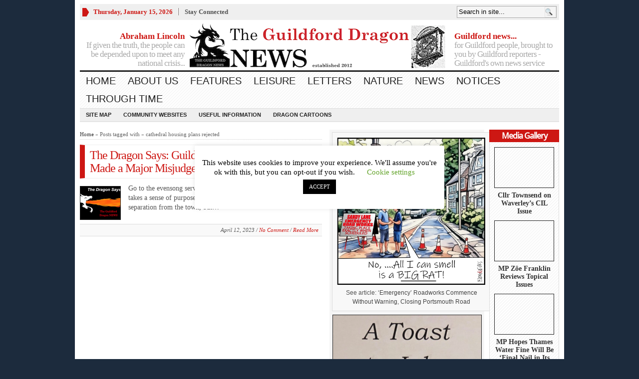

--- FILE ---
content_type: text/javascript
request_url: https://guildford-dragon.com/wp-content/plugins/jetpack/modules/carousel/jetpack-carousel.js?ver=15.0
body_size: 55456
content:
/* global wpcom, jetpackCarouselStrings, DocumentTouch */
/* eslint-disable no-shadow */

( function () {
	'use strict';
	var swiper;
	/////////////////////////////////////
	// Utility functions
	/////////////////////////////////////
	var util = ( function () {
		var noop = function () {};

		function texturize( text ) {
			// Ensure we get a string.
			text = text + '';
			text = text.replace( /'/g, '&#8217;' ).replace( /&#039;/g, '&#8217;' );
			text = text
				.replace( /"/g, '&#8221;' )
				.replace( /&#034;/g, '&#8221;' )
				.replace( /&quot;/g, '&#8221;' )
				.replace( /[\u201D]/g, '&#8221;' );
			// Untexturize allowed HTML tags params double-quotes.
			text = text.replace( /([\w]+)=&#[\d]+;(.+?)&#[\d]+;/g, '$1="$2"' );
			return text.trim();
		}

		function applyReplacements( text, replacements ) {
			if ( ! text ) {
				return;
			}
			if ( ! replacements ) {
				return text;
			}
			return text.replace( /{(\d+)}/g, function ( match, number ) {
				return typeof replacements[ number ] !== 'undefined' ? replacements[ number ] : match;
			} );
		}

		function getBackgroundImage( imgEl ) {
			var canvas = document.createElement( 'canvas' ),
				context = canvas.getContext && canvas.getContext( '2d' );

			if ( ! imgEl ) {
				return;
			}

			context.filter = 'blur(20px) ';
			context.drawImage( imgEl, 0, 0 );
			var url = canvas.toDataURL( 'image/png' );
			canvas = null;

			return url;
		}

		return {
			noop: noop,
			texturize: texturize,
			applyReplacements: applyReplacements,
			getBackgroundImage: getBackgroundImage,
		};
	} )();

	/////////////////////////////////////
	// DOM-related utility functions
	/////////////////////////////////////
	var domUtil = ( function () {
		// Helper matches function (not a polyfill), compatible with IE 11.
		function matches( el, sel ) {
			if ( Element.prototype.matches ) {
				return el.matches( sel );
			}

			if ( Element.prototype.msMatchesSelector ) {
				return el.msMatchesSelector( sel );
			}
		}

		// Helper closest parent node function (not a polyfill) based on
		// https://developer.mozilla.org/en-US/docs/Web/API/Element/closest#Polyfill
		function closest( el, sel ) {
			if ( el.closest ) {
				return el.closest( sel );
			}

			var current = el;

			do {
				if ( matches( current, sel ) ) {
					return current;
				}
				current = current.parentElement || current.parentNode;
			} while ( current !== null && current.nodeType === 1 );

			return null;
		}

		function hide( el ) {
			if ( el ) {
				el.style.display = 'none';
			}
		}

		function show( el ) {
			if ( el ) {
				// Everything we show and hide in Carousel is currently a block,
				// so we can make this really straightforward.
				el.style.display = 'block';
			}
		}

		function fade( el, start, end, callback ) {
			if ( ! el ) {
				return callback();
			}

			// Prepare for transition.
			// Ensure the item is in the render tree, in its initial state.
			el.style.removeProperty( 'display' );
			el.style.opacity = start;
			el.style.pointerEvents = 'none';

			var animate = function ( t0, duration ) {
				var t = performance.now();
				var diff = t - t0;
				var ratio = diff / duration;

				if ( ratio < 1 ) {
					el.style.opacity = start + ( end - start ) * ratio;
					requestAnimationFrame( () => animate( t0, duration ) );
				} else {
					el.style.opacity = end;
					el.style.removeProperty( 'pointer-events' );
					callback();
				}
			};

			requestAnimationFrame( function () {
				// Double rAF for browser compatibility.
				requestAnimationFrame( function () {
					animate( performance.now(), 200 );
				} );
			} );
		}

		function fadeIn( el, callback ) {
			callback = callback || util.noop;
			fade( el, 0, 1, callback );
		}

		function fadeOut( el, callback ) {
			callback = callback || util.noop;
			fade( el, 1, 0, function () {
				if ( el ) {
					el.style.display = 'none';
				}
				callback();
			} );
		}

		function emitEvent( el, type, detail ) {
			var e;
			try {
				e = new CustomEvent( type, {
					bubbles: true,
					cancelable: true,
					detail: detail || null,
				} );
			} catch {
				e = document.createEvent( 'CustomEvent' );
				e.initCustomEvent( type, true, true, detail || null );
			}
			el.dispatchEvent( e );
		}

		// From: https://easings.net/#easeInOutQuad
		function easeInOutQuad( num ) {
			return num < 0.5 ? 2 * num * num : 1 - Math.pow( -2 * num + 2, 2 ) / 2;
		}

		function getFooterClearance( container ) {
			var footer = container.querySelector( '.jp-carousel-info-footer' );
			var infoArea = container.querySelector( '.jp-carousel-info-extra' );
			var contentArea = container.querySelector( '.jp-carousel-info-content-wrapper' );

			if ( footer && infoArea && contentArea ) {
				var styles = window.getComputedStyle( infoArea );
				var padding = parseInt( styles.paddingTop, 10 ) + parseInt( styles.paddingBottom, 10 );
				padding = isNaN( padding ) ? 0 : padding;
				return contentArea.offsetHeight + footer.offsetHeight + padding;
			}
			return 0;
		}

		function isTouch() {
			return (
				'ontouchstart' in window || ( window.DocumentTouch && document instanceof DocumentTouch )
			);
		}

		function scrollToElement( el, container, callback ) {
			if ( ! el || ! container ) {
				if ( callback ) {
					return callback();
				}
				return;
			}

			// For iOS Safari compatibility, use JS to set the minimum height.
			var infoArea = container.querySelector( '.jp-carousel-info-extra' );
			if ( infoArea ) {
				// 64px is the same height as `.jp-carousel-info-footer` in the CSS.
				infoArea.style.minHeight = window.innerHeight - 64 + 'px';
			}

			var isScrolling = true;
			var startTime = Date.now();
			var duration = 300;
			var originalPosition = container.scrollTop;
			var targetPosition = Math.max(
				0,
				el.offsetTop - Math.max( 0, window.innerHeight - getFooterClearance( container ) )
			);
			var distance = targetPosition - container.scrollTop;
			distance = Math.min( distance, container.scrollHeight - window.innerHeight );

			function stopScroll() {
				isScrolling = false;
			}

			function runScroll() {
				var now = Date.now();
				var progress = easeInOutQuad( ( now - startTime ) / duration );

				progress = progress > 1 ? 1 : progress;
				var newVal = progress * distance;
				container.scrollTop = originalPosition + newVal;

				if ( now <= startTime + duration && isScrolling ) {
					return requestAnimationFrame( runScroll );
				}
				if ( callback ) {
					callback();
				}
				if ( infoArea ) {
					infoArea.style.minHeight = '';
				}
				isScrolling = false;
				container.removeEventListener( 'wheel', stopScroll );
			}

			// Allow scroll to be cancelled by user interaction.
			container.addEventListener( 'wheel', stopScroll );
			runScroll();
		}

		function getJSONAttribute( el, attr ) {
			if ( ! el || ! el.hasAttribute( attr ) ) {
				return undefined;
			}

			try {
				return JSON.parse( el.getAttribute( attr ) );
			} catch {
				return undefined;
			}
		}

		function convertToPlainText( html ) {
			var dummy = document.createElement( 'div' );
			dummy.textContent = html;
			return dummy.innerHTML;
		}

		function stripHTML( text ) {
			return text.replace( /<[^>]*>?/gm, '' );
		}

		return {
			closest: closest,
			matches: matches,
			hide: hide,
			show: show,
			fadeIn: fadeIn,
			fadeOut: fadeOut,
			scrollToElement: scrollToElement,
			getJSONAttribute: getJSONAttribute,
			convertToPlainText: convertToPlainText,
			stripHTML: stripHTML,
			emitEvent: emitEvent,
			isTouch: isTouch,
		};
	} )();

	/////////////////////////////////////
	// Carousel implementation
	/////////////////////////////////////
	function init() {
		var commentInterval;
		var screenPadding;
		var originalOverflow;
		var originalHOverflow;
		var scrollPos;

		var lastKnownLocationHash = '';
		var isUserTyping = false;

		var gallerySelector =
			'div.gallery, div.tiled-gallery, ul.wp-block-gallery, ul.blocks-gallery-grid, ' +
			'figure.wp-block-gallery.has-nested-images, div.wp-block-jetpack-tiled-gallery, a.single-image-gallery';

		// Selector for items within a gallery or tiled gallery.
		var galleryItemSelector =
			'.gallery-item, .tiled-gallery-item, .blocks-gallery-item, ' + ' .tiled-gallery__item';

		// Selector for all items including single images.
		var itemSelector = galleryItemSelector + ', .wp-block-image';

		var carousel = {};

		var stat =
			typeof wpcom !== 'undefined' && wpcom.carousel && wpcom.carousel.stat
				? wpcom.carousel.stat
				: util.noop;

		var pageview =
			typeof wpcom !== 'undefined' && wpcom.carousel && wpcom.carousel.pageview
				? wpcom.carousel.pageview
				: util.noop;

		function handleKeyboardEvent( e ) {
			if ( ! isUserTyping ) {
				switch ( e.which ) {
					case 38: // up
						e.preventDefault();
						carousel.overlay.scrollTop -= 100;
						break;
					case 40: // down
						e.preventDefault();
						carousel.overlay.scrollTop += 100;
						break;
					case 39: // right
						e.preventDefault();
						swiper.slideNext();
						break;
					case 37: // left
					case 8: // backspace
						e.preventDefault();
						swiper.slidePrev();
						break;
					case 27: // escape
						e.preventDefault();
						closeCarousel();
						break;
					default:
						break;
				}
			}
		}

		function disableKeyboardNavigation() {
			isUserTyping = true;
		}

		function enableKeyboardNavigation() {
			isUserTyping = false;
		}

		function calculatePadding() {
			var baseScreenPadding = 110;
			screenPadding = baseScreenPadding;

			if ( window.innerWidth <= 760 ) {
				screenPadding = Math.round( ( window.innerWidth / 760 ) * baseScreenPadding );

				if ( screenPadding < 40 && domUtil.isTouch() ) {
					screenPadding = 0;
				}
			}
		}

		function makeGalleryImageAccessible( img ) {
			img.role = 'button';
			img.tabIndex = 0;
			img.ariaLabel = jetpackCarouselStrings.image_label;
		}

		function initializeCarousel() {
			if ( ! carousel.overlay ) {
				carousel.overlay = document.querySelector( '.jp-carousel-overlay' );
				carousel.container = carousel.overlay.querySelector( '.jp-carousel-wrap' );
				carousel.gallery = carousel.container.querySelector( '.jp-carousel' );
				carousel.info = carousel.overlay.querySelector( '.jp-carousel-info' );
				carousel.caption = carousel.info.querySelector( '.jp-carousel-caption' );
				carousel.commentField = carousel.overlay.querySelector(
					'#jp-carousel-comment-form-comment-field'
				);
				carousel.emailField = carousel.overlay.querySelector(
					'#jp-carousel-comment-form-email-field'
				);
				carousel.authorField = carousel.overlay.querySelector(
					'#jp-carousel-comment-form-author-field'
				);
				carousel.urlField = carousel.overlay.querySelector( '#jp-carousel-comment-form-url-field' );

				calculatePadding();

				[
					carousel.commentField,
					carousel.emailField,
					carousel.authorField,
					carousel.urlField,
				].forEach( function ( field ) {
					if ( field ) {
						field.addEventListener( 'focus', disableKeyboardNavigation );
						field.addEventListener( 'blur', enableKeyboardNavigation );
					}
				} );

				carousel.overlay.addEventListener( 'click', function ( e ) {
					var target = e.target;
					var isTargetCloseHint = !! domUtil.closest( target, '.jp-carousel-close-hint' );
					var isSmallScreen = !! window.matchMedia( '(max-device-width: 760px)' ).matches;
					if ( target === carousel.overlay ) {
						if ( ! isSmallScreen ) {
							closeCarousel();
						}
					} else if ( isTargetCloseHint ) {
						closeCarousel();
					} else if ( target.classList.contains( 'jp-carousel-image-download' ) ) {
						stat( 'download_original_click' );
					} else if ( target.classList.contains( 'jp-carousel-comment-login' ) ) {
						handleCommentLoginClick( e );
					} else if ( domUtil.closest( target, '#jp-carousel-comment-form-container' ) ) {
						handleCommentFormClick( e );
					} else if (
						domUtil.closest( target, '.jp-carousel-photo-icons-container' ) ||
						target.classList.contains( 'jp-carousel-photo-title' )
					) {
						handleFooterElementClick( e );
					}
				} );

				window.addEventListener( 'keydown', handleKeyboardEvent );

				carousel.overlay.addEventListener( 'jp_carousel.afterOpen', function () {
					enableKeyboardNavigation();

					// Don't show navigation if there's only one image.
					if ( carousel.slides.length <= 1 ) {
						return;
					}
					// Show dot pagination if slide count is <= 5, otherwise show n/total.
					if ( carousel.slides.length <= 5 ) {
						domUtil.show( carousel.info.querySelector( '.jp-swiper-pagination' ) );
					} else {
						domUtil.show( carousel.info.querySelector( '.jp-carousel-pagination' ) );
					}
				} );

				carousel.overlay.addEventListener( 'jp_carousel.beforeClose', function () {
					disableKeyboardNavigation();

					// Fixes some themes where closing carousel brings view back to top.
					document.documentElement.style.removeProperty( 'height' );

					// If we disable the swiper (because there's only one image)
					// we have to re-enable it here again as Swiper doesn't, for some reason,
					// show the navigation buttons again after reinitialization.
					if ( swiper ) {
						swiper.enable();
					}

					// Hide pagination.
					domUtil.hide( carousel.info.querySelector( '.jp-swiper-pagination' ) );
					domUtil.hide( carousel.info.querySelector( '.jp-carousel-pagination' ) );
				} );

				carousel.overlay.addEventListener( 'jp_carousel.afterClose', function () {
					// don't force the browser back when the carousel closes.
					if ( window.history.pushState ) {
						history.pushState(
							'',
							document.title,
							window.location.pathname + window.location.search
						);
					} else {
						window.location.href = '';
					}
					lastKnownLocationHash = '';
					carousel.isOpen = false;
				} );

				// Prevent native browser zooming
				carousel.overlay.addEventListener( 'touchstart', function ( e ) {
					if ( e.touches.length > 1 ) {
						e.preventDefault();
					}
				} );
			}
		}

		function handleCommentLoginClick() {
			var slide = carousel.currentSlide;
			var attachmentId = slide ? slide.attrs.attachmentId : '0';

			window.location.href = jetpackCarouselStrings.login_url + '%23jp-carousel-' + attachmentId;
		}

		function updatePostResults( msg, isSuccess ) {
			var results = carousel.overlay.querySelector( '#jp-carousel-comment-post-results' );
			var elClass = 'jp-carousel-comment-post-' + ( isSuccess ? 'success' : 'error' );
			results.innerHTML = '<span class="' + elClass + '">' + msg + '</span>';
			domUtil.hide( carousel.overlay.querySelector( '#jp-carousel-comment-form-spinner' ) );
			carousel.overlay
				.querySelector( '#jp-carousel-comment-form' )
				.classList.remove( 'jp-carousel-is-disabled' );
			domUtil.show( results );
		}

		function handleCommentFormClick( e ) {
			var target = e.target;
			var data = domUtil.getJSONAttribute( carousel.container, 'data-carousel-extra' ) || {};
			var attachmentId = carousel.currentSlide.attrs.attachmentId;

			var wrapper = document.querySelector( '#jp-carousel-comment-form-submit-and-info-wrapper' );
			var spinner = document.querySelector( '#jp-carousel-comment-form-spinner' );
			// eslint-disable-next-line @wordpress/no-unused-vars-before-return
			var submit = document.querySelector( '#jp-carousel-comment-form-button-submit' );
			var form = document.querySelector( '#jp-carousel-comment-form' );

			if (
				carousel.commentField &&
				carousel.commentField.getAttribute( 'id' ) === target.getAttribute( 'id' )
			) {
				// For first page load
				disableKeyboardNavigation();
				domUtil.show( wrapper );
			} else if ( domUtil.matches( target, 'input[type="submit"]' ) ) {
				e.preventDefault();
				e.stopPropagation();

				domUtil.show( spinner );
				form.classList.add( 'jp-carousel-is-disabled' );

				var ajaxData = {
					action: 'post_attachment_comment',
					nonce: jetpackCarouselStrings.nonce,
					blog_id: data.blog_id,
					id: attachmentId,
					comment: carousel.commentField.value,
				};

				if ( ! ajaxData.comment.length ) {
					updatePostResults( jetpackCarouselStrings.no_comment_text, false );
					return;
				}

				if ( Number( jetpackCarouselStrings.is_logged_in ) !== 1 ) {
					ajaxData.email = carousel.emailField.value;
					ajaxData.author = carousel.authorField.value;
					ajaxData.url = carousel.urlField.value;

					if ( Number( jetpackCarouselStrings.require_name_email ) === 1 ) {
						if ( ! ajaxData.email.length || ! ajaxData.email.match( '@' ) ) {
							updatePostResults( jetpackCarouselStrings.no_comment_email, false );
							return;
						} else if ( ! ajaxData.author.length ) {
							updatePostResults( jetpackCarouselStrings.no_comment_author, false );
							return;
						}
					}
				}

				var xhr = new XMLHttpRequest();
				xhr.open( 'POST', jetpackCarouselStrings.ajaxurl, true );
				xhr.setRequestHeader( 'X-Requested-With', 'XMLHttpRequest' );
				xhr.setRequestHeader( 'Content-Type', 'application/x-www-form-urlencoded; charset=UTF-8' );

				xhr.onreadystatechange = function () {
					if (
						this.readyState === XMLHttpRequest.DONE &&
						this.status >= 200 &&
						this.status < 300
					) {
						var response;
						try {
							response = JSON.parse( this.response );
						} catch {
							updatePostResults( jetpackCarouselStrings.comment_post_error, false );
							return;
						}
						if ( response.comment_status === 'approved' ) {
							updatePostResults( jetpackCarouselStrings.comment_approved, true );
						} else if ( response.comment_status === 'unapproved' ) {
							updatePostResults( jetpackCarouselStrings.comment_unapproved, true );
						} else {
							// 'deleted', 'spam', false
							updatePostResults( jetpackCarouselStrings.comment_post_error, false );
						}
						clearCommentTextAreaValue();
						fetchComments( attachmentId );
						submit.value = jetpackCarouselStrings.post_comment;
						domUtil.hide( spinner );
						form.classList.remove( 'jp-carousel-is-disabled' );
					} else {
						// TODO: Add error handling and display here
						updatePostResults( jetpackCarouselStrings.comment_post_error, false );
					}
				};

				var params = [];
				for ( var item in ajaxData ) {
					if ( item ) {
						// Encode each form element into a URI-compatible string.
						var encoded = encodeURIComponent( item ) + '=' + encodeURIComponent( ajaxData[ item ] );
						// In x-www-form-urlencoded, spaces should be `+`, not `%20`.
						params.push( encoded.replace( /%20/g, '+' ) );
					}
				}
				var encodedData = params.join( '&' );

				xhr.send( encodedData );
			}
		}

		/**
		 * Handles clicks to icons and other action elements in the icon container.
		 * @param {MouseEvent|TouchEvent|KeyBoardEvent} Event object.
		 */
		function handleFooterElementClick( e ) {
			e.preventDefault();

			var target = e.target;
			var extraInfoContainer = carousel.info.querySelector( '.jp-carousel-info-extra' );
			var photoMetaContainer = carousel.info.querySelector( '.jp-carousel-image-meta' );
			var commentsContainer = carousel.info.querySelector( '.jp-carousel-comments-wrapper' );
			var infoIcon = carousel.info.querySelector( '.jp-carousel-icon-info' );
			var commentsIcon = carousel.info.querySelector( '.jp-carousel-icon-comments' );

			function handleInfoToggle() {
				if ( commentsIcon ) {
					commentsIcon.classList.remove( 'jp-carousel-selected' );
				}
				infoIcon.classList.toggle( 'jp-carousel-selected' );

				if ( commentsContainer ) {
					commentsContainer.classList.remove( 'jp-carousel-show' );
				}
				if ( photoMetaContainer ) {
					photoMetaContainer.classList.toggle( 'jp-carousel-show' );
					if ( photoMetaContainer.classList.contains( 'jp-carousel-show' ) ) {
						extraInfoContainer.classList.add( 'jp-carousel-show' );
					} else {
						extraInfoContainer.classList.remove( 'jp-carousel-show' );
					}
				}
			}

			function handleCommentToggle() {
				if ( infoIcon ) {
					infoIcon.classList.remove( 'jp-carousel-selected' );
				}
				commentsIcon.classList.toggle( 'jp-carousel-selected' );

				if ( photoMetaContainer ) {
					photoMetaContainer.classList.remove( 'jp-carousel-show' );
				}
				if ( commentsContainer ) {
					commentsContainer.classList.toggle( 'jp-carousel-show' );
					if ( commentsContainer.classList.contains( 'jp-carousel-show' ) ) {
						extraInfoContainer.classList.add( 'jp-carousel-show' );
					} else {
						extraInfoContainer.classList.remove( 'jp-carousel-show' );
					}
				}
			}

			if (
				domUtil.closest( target, '.jp-carousel-icon-info' ) ||
				target.classList.contains( 'jp-carousel-photo-title' )
			) {
				if ( photoMetaContainer && photoMetaContainer.classList.contains( 'jp-carousel-show' ) ) {
					domUtil.scrollToElement( carousel.overlay, carousel.overlay, handleInfoToggle );
				} else {
					handleInfoToggle();
					domUtil.scrollToElement( carousel.info, carousel.overlay );
				}
			}

			if ( domUtil.closest( target, '.jp-carousel-icon-comments' ) ) {
				if ( commentsContainer && commentsContainer.classList.contains( 'jp-carousel-show' ) ) {
					domUtil.scrollToElement( carousel.overlay, carousel.overlay, handleCommentToggle );
				} else {
					handleCommentToggle();
					domUtil.scrollToElement( carousel.info, carousel.overlay );
				}
			}
		}

		function processSingleImageGallery() {
			var images = document.querySelectorAll( 'a img[data-attachment-id]' );
			Array.prototype.forEach.call( images, function ( image ) {
				var link = image.parentElement;
				var container = link.parentElement;

				// Skip if image was already added to gallery by shortcode.
				if ( container.classList.contains( 'gallery-icon' ) ) {
					return;
				}

				// Skip if image is part of a gallery.
				if ( domUtil.closest( container, galleryItemSelector ) ) {
					return;
				}

				// Skip if the parent is not actually a link.
				if ( ! link.hasAttribute( 'href' ) ) {
					return;
				}

				var valid = false;

				// If link points to 'Media File' (ignoring GET parameters) and flag is set, allow it.
				if (
					link.getAttribute( 'href' ).split( '?' )[ 0 ] ===
						image.getAttribute( 'data-orig-file' ).split( '?' )[ 0 ] &&
					Number( jetpackCarouselStrings.single_image_gallery_media_file ) === 1
				) {
					valid = true;
				}

				// If link points to 'Attachment Page', allow it.
				if ( link.getAttribute( 'href' ) === image.getAttribute( 'data-permalink' ) ) {
					valid = true;
				}

				// Links to 'Custom URL' or 'Media File' when flag is not set are not valid.
				if ( ! valid ) {
					return;
				}

				makeGalleryImageAccessible( image );

				// Make this node a gallery recognizable by event listener above.
				link.classList.add( 'single-image-gallery' );
				// blog_id is needed to allow posting comments to correct blog.
				link.setAttribute(
					'data-carousel-extra',
					JSON.stringify( {
						blog_id: Number( jetpackCarouselStrings.blog_id ),
					} )
				);
			} );
		}

		function testForData( el ) {
			return !! ( el && el.getAttribute( 'data-carousel-extra' ) );
		}

		function openOrSelectSlide( gal, index ) {
			if ( ! carousel.isOpen ) {
				// The `open` method selects the correct slide during the initialization.
				loadSwiper( gal, { startIndex: index } );
			} else {
				selectSlideAtIndex( index );
				// We have to force swiper to slide to the index onHasChange.
				swiper.slideTo( index + 1 );
			}
		}

		function selectSlideAtIndex( index ) {
			if ( ! index || index < 0 || index > carousel.slides.length ) {
				index = 0;
			}
			carousel.currentSlide = carousel.slides[ index ];

			var current = carousel.currentSlide;
			var attachmentId = current.attrs.attachmentId;

			// Load current image immediately
			loadFullImage( carousel.slides[ index ] );

			// Preload adjacent images in background
			preloadAdjacentImages( index );

			if (
				Number( jetpackCarouselStrings.display_background_image ) === 1 &&
				! carousel.slides[ index ].backgroundImage
			) {
				loadBackgroundImage( carousel.slides[ index ] );
			}

			domUtil.hide( carousel.caption );
			updateTitleCaptionAndDesc( {
				caption: current.attrs.caption,
				title: current.attrs.title,
				desc: current.attrs.desc,
			} );

			var imageMeta = carousel.slides[ index ].attrs.imageMeta;
			updateExif( imageMeta );
			updateFullSizeLink( current );

			if ( Number( jetpackCarouselStrings.display_comments ) === 1 ) {
				testCommentsOpened( carousel.slides[ index ].attrs.commentsOpened );
				fetchComments( attachmentId );
				domUtil.hide( carousel.info.querySelector( '#jp-carousel-comment-post-results' ) );
			}

			// Update pagination in footer.
			var pagination = carousel.info.querySelector( '.jp-carousel-pagination' );
			if ( pagination && carousel.slides.length > 5 ) {
				var currentPage = index + 1;
				pagination.innerHTML = '<span>' + currentPage + ' / ' + carousel.slides.length + '</span>';
			}

			// Record pageview in WP Stats, for each new image loaded full-screen.
			if ( jetpackCarouselStrings.stats ) {
				new Image().src =
					document.location.protocol +
					'//pixel.wp.com/g.gif?' +
					jetpackCarouselStrings.stats +
					'&post=' +
					encodeURIComponent( attachmentId ) +
					'&rand=' +
					Math.random();
			}

			pageview( attachmentId );

			window.location.hash = lastKnownLocationHash = '#jp-carousel-' + attachmentId;
		}

		function restoreScroll() {
			window.scrollTo( window.scrollX || window.pageXOffset || 0, scrollPos || 0 );
		}

		function closeCarousel() {
			// Make sure to let the page scroll again.
			document.body.style.overflow = originalOverflow;
			document.documentElement.style.overflow = originalHOverflow;
			clearCommentTextAreaValue();

			disableKeyboardNavigation();

			domUtil.emitEvent( carousel.overlay, 'jp_carousel.beforeClose' );
			restoreScroll();
			swiper.destroy();
			carousel.isOpen = false;
			// Clear slide data for DOM garbage collection.
			carousel.slides = [];
			carousel.currentSlide = undefined;
			carousel.gallery.innerHTML = '';

			domUtil.fadeOut( carousel.overlay, function () {
				domUtil.emitEvent( carousel.overlay, 'jp_carousel.afterClose' );
			} );
		}

		function calculateMaxSlideDimensions() {
			return {
				width: window.innerWidth,
				height: window.innerHeight - 64, //subtract height of bottom info bar,
			};
		}

		function sanitizePhotonUrl( url ) {
			var urlObj;
			try {
				urlObj = new URL( url );
				// eslint-disable-next-line no-unused-vars
			} catch ( e ) {
				return url;
			}

			var whitelistedPhotonArgs = [
				'quality',
				'ssl',
				'filter',
				'brightness',
				'contrast',
				'colorize',
				'smooth',
			];

			// Get all search params
			var searchParams = Array.from( urlObj.searchParams.entries() );

			// Clear all existing params
			urlObj.search = '';

			// Only add back whitelisted params
			searchParams.forEach( ( [ key, value ] ) => {
				if ( whitelistedPhotonArgs.includes( key ) ) {
					urlObj.searchParams.append( key, value );
				}
			} );

			return urlObj;
		}

		function selectBestImageUrl( args ) {
			if ( typeof args !== 'object' ) {
				args = {};
			}

			if ( typeof args.origFile === 'undefined' ) {
				return '';
			}

			if ( typeof args.origWidth === 'undefined' || typeof args.maxWidth === 'undefined' ) {
				return args.origFile;
			}

			if ( typeof args.mediumFile === 'undefined' || typeof args.largeFile === 'undefined' ) {
				return args.origFile;
			}

			// Check if the image is being served by Photon (using a regular expression on the hostname).

			var imageLinkParser = document.createElement( 'a' );
			imageLinkParser.href = args.largeFile;

			var isPhotonUrl = /^i[0-2]\.wp\.com$/i.test( imageLinkParser.hostname );

			var largeSizeParts = getImageSizeParts( args.largeFile, args.origWidth, isPhotonUrl );

			var largeWidth = parseInt( largeSizeParts[ 0 ], 10 );
			var largeHeight = parseInt( largeSizeParts[ 1 ], 10 );

			args.origMaxWidth = args.maxWidth;
			args.origMaxHeight = args.maxHeight;

			// Give devices with a higher devicePixelRatio higher-res images (Retina display = 2, Android phones = 1.5, etc)
			if ( typeof window.devicePixelRatio !== 'undefined' && window.devicePixelRatio > 1 ) {
				args.maxWidth = args.maxWidth * window.devicePixelRatio;
				args.maxHeight = args.maxHeight * window.devicePixelRatio;
			}

			if ( largeWidth >= args.maxWidth || largeHeight >= args.maxHeight ) {
				return args.largeFile;
			}

			var mediumSizeParts = getImageSizeParts( args.mediumFile, args.origWidth, isPhotonUrl );
			var mediumWidth = parseInt( mediumSizeParts[ 0 ], 10 );
			var mediumHeight = parseInt( mediumSizeParts[ 1 ], 10 );

			if ( mediumWidth >= args.maxWidth || mediumHeight >= args.maxHeight ) {
				return args.mediumFile;
			}

			if ( isPhotonUrl ) {
				// args.origFile doesn't point to a Photon url, so in this case we use args.largeFile
				// to return the photon url of the original image.
				if ( args.largeFile.lastIndexOf( '?' ) === -1 ) {
					return args.largeFile;
				}

				// Sanitize the URL to remove non-cosmetic changes like resize, fit, etc.
				var sanitizedUrl = sanitizePhotonUrl( args.largeFile );

				// If we have a really large image load a smaller version
				// that is closer to the viewable size
				if ( args.origWidth > args.maxWidth || args.origHeight > args.maxHeight ) {
					// @2x the max sizes so we get a high enough resolution for zooming.
					args.origMaxWidth = args.maxWidth * 2;
					args.origMaxHeight = args.maxHeight * 2;
					// Add the fit arg to the list of Photon args.
					sanitizedUrl.searchParams.set( 'fit', args.origMaxWidth + ',' + args.origMaxHeight );
				}

				// Return a Photon URL image that's better fitted for the viewport.
				return sanitizedUrl.toString();
			}

			return args.origFile;
		}

		function getImageSizeParts( file, origWidth, isPhotonUrl ) {
			var size = isPhotonUrl
				? file.replace( /.*=([\d]+%2C[\d]+).*$/, '$1' )
				: file.replace( /.*-([\d]+x[\d]+)\..+$/, '$1' );

			var sizeParts;
			if ( size !== file ) {
				sizeParts = isPhotonUrl ? size.split( '%2C' ) : size.split( 'x' );
			} else {
				sizeParts = [ origWidth, 0 ];
			}

			// If one of the dimensions is set to 9999, then the actual value of that dimension can't be retrieved from the url.
			// In that case, we set the value to 0.
			if ( sizeParts[ 0 ] === '9999' ) {
				sizeParts[ 0 ] = '0';
			}

			if ( sizeParts[ 1 ] === '9999' ) {
				sizeParts[ 1 ] = '0';
			}

			return sizeParts;
		}

		/**
		 * Returns a number in a fraction format that represents the shutter speed.
		 * @param Number speed
		 * @return String
		 */
		function formatShutterSpeed( speed ) {
			var denominator;

			// round to one decimal if value > 1s by multiplying it by 10, rounding, then dividing by 10 again
			if ( speed >= 1 ) {
				return Math.round( speed * 10 ) / 10 + 's';
			}

			// If the speed is less than one, we find the denominator by inverting
			// the number. Since cameras usually use rational numbers as shutter
			// speeds, we should get a nice round number. Or close to one in cases
			// like 1/30. So we round it.
			denominator = Math.round( 1 / speed );

			return '1/' + denominator + 's';
		}

		function parseTitleOrDesc( value ) {
			if ( ! value.match( ' ' ) && value.match( '_' ) ) {
				return '';
			}

			return value;
		}

		function updateTitleCaptionAndDesc( data ) {
			var caption = '';
			var title = '';
			var desc = '';
			var captionMainElement;
			var captionInfoExtraElement;
			var titleElement;
			var descriptionElement;

			captionMainElement = carousel.overlay.querySelector( '.jp-carousel-photo-caption' );
			captionInfoExtraElement = carousel.overlay.querySelector( '.jp-carousel-caption' );

			titleElement = carousel.overlay.querySelector( '.jp-carousel-photo-title' );
			descriptionElement = carousel.overlay.querySelector( '.jp-carousel-photo-description' );

			domUtil.hide( captionMainElement );
			domUtil.hide( captionInfoExtraElement );
			domUtil.hide( titleElement );
			domUtil.hide( descriptionElement );

			caption = parseTitleOrDesc( data.caption ) || '';
			title = parseTitleOrDesc( data.title ) || '';
			desc = parseTitleOrDesc( data.desc ) || '';

			if ( caption || title || desc ) {
				if ( caption ) {
					captionMainElement.innerHTML = caption;
					captionInfoExtraElement.innerHTML = caption;

					domUtil.show( captionMainElement );
					domUtil.show( captionInfoExtraElement );
				}

				if ( domUtil.stripHTML( caption ) === domUtil.stripHTML( title ) ) {
					title = '';
				}

				if ( domUtil.stripHTML( caption ) === domUtil.stripHTML( desc ) ) {
					desc = '';
				}

				if ( domUtil.stripHTML( title ) === domUtil.stripHTML( desc ) ) {
					desc = '';
				}

				if ( desc ) {
					descriptionElement.innerHTML = desc;
					domUtil.show( descriptionElement );

					if ( ! title && ! caption ) {
						captionMainElement.innerHTML = domUtil.stripHTML( desc );
						domUtil.show( captionMainElement );
					}
				}

				if ( title ) {
					var plainTitle = domUtil.stripHTML( title );
					titleElement.innerHTML = plainTitle;

					if ( ! caption ) {
						captionMainElement.innerHTML = plainTitle;
						captionInfoExtraElement.innerHTML = plainTitle;

						domUtil.show( captionMainElement );
					}

					domUtil.show( titleElement );
				}
			}
		}

		// updateExif updates the contents of the exif UL (.jp-carousel-image-exif)
		function updateExif( meta ) {
			if ( ! meta || Number( jetpackCarouselStrings.display_exif ) !== 1 ) {
				return false;
			}

			var ul = carousel.info.querySelector( '.jp-carousel-image-meta ul.jp-carousel-image-exif' );
			var html = '';

			for ( var key in meta ) {
				var val = meta[ key ];
				var metaKeys = jetpackCarouselStrings.meta_data || [];

				if ( parseFloat( val ) === 0 || ! val.length || metaKeys.indexOf( key ) === -1 ) {
					continue;
				}

				switch ( key ) {
					case 'focal_length':
						val = val + 'mm';
						break;
					case 'shutter_speed':
						val = formatShutterSpeed( val );
						break;
					case 'aperture':
						val = 'f/' + val;
						break;
				}

				html += '<li><h5>' + jetpackCarouselStrings[ key ] + '</h5>' + val + '</li>';
			}

			ul.innerHTML = html;
			ul.style.removeProperty( 'display' );
		}

		// Update the contents of the jp-carousel-image-download link
		function updateFullSizeLink( currentSlide ) {
			if ( ! currentSlide ) {
				return false;
			}
			var original;
			var origSize = [ currentSlide.attrs.origWidth, currentSlide.attrs.origHeight ];
			var imageLinkParser = document.createElement( 'a' );

			imageLinkParser.href = currentSlide.attrs.src.replace( /\?.+$/, '' );

			// Is this a Photon URL?
			if ( imageLinkParser.hostname.match( /^i[\d]{1}\.wp\.com$/i ) !== null ) {
				original = imageLinkParser.href;
			} else {
				original = currentSlide.attrs.origFile.replace( /\?.+$/, '' );
			}

			var downloadText = carousel.info.querySelector( '.jp-carousel-download-text' );
			var permalink = carousel.info.querySelector( '.jp-carousel-image-download' );

			downloadText.innerHTML = util.applyReplacements(
				jetpackCarouselStrings.download_original,
				origSize
			);
			permalink.setAttribute( 'href', original );
			permalink.style.removeProperty( 'display' );
		}

		function testCommentsOpened( opened ) {
			var commentForm = carousel.info.querySelector( '#jp-carousel-comment-form-container' );
			var isOpened = parseInt( opened, 10 ) === 1;

			if ( isOpened ) {
				domUtil.fadeIn( commentForm );
			} else {
				domUtil.fadeOut( commentForm );
			}
		}

		function fetchComments( attachmentId, offset ) {
			var shouldClear = offset === undefined;
			var commentsIndicator = carousel.info.querySelector(
				'.jp-carousel-icon-comments .jp-carousel-has-comments-indicator'
			);

			commentsIndicator.classList.remove( 'jp-carousel-show' );

			clearInterval( commentInterval );

			if ( ! attachmentId ) {
				return;
			}

			if ( ! offset || offset < 1 ) {
				offset = 0;
			}

			var comments = carousel.info.querySelector( '.jp-carousel-comments' );
			var commentsLoading = carousel.info.querySelector( '#jp-carousel-comments-loading' );
			domUtil.show( commentsLoading );

			if ( shouldClear ) {
				domUtil.hide( comments );
				comments.innerHTML = '';
			}

			var xhr = new XMLHttpRequest();
			var url =
				jetpackCarouselStrings.ajaxurl +
				'?action=get_attachment_comments' +
				'&nonce=' +
				jetpackCarouselStrings.nonce +
				'&id=' +
				attachmentId +
				'&offset=' +
				offset;
			xhr.open( 'GET', url );
			xhr.setRequestHeader( 'X-Requested-With', 'XMLHttpRequest' );

			var onError = function () {
				domUtil.fadeIn( comments );
				domUtil.fadeOut( commentsLoading );
			};

			xhr.onload = function () {
				// Ignore the results if they arrive late and we're now on a different slide.
				if (
					! carousel.currentSlide ||
					carousel.currentSlide.attrs.attachmentId !== attachmentId
				) {
					return;
				}

				var isSuccess = xhr.status >= 200 && xhr.status < 300;
				var data;
				try {
					data = JSON.parse( xhr.responseText );
				} catch {
					// Do nothing.
				}

				if ( ! isSuccess || ! data || ! Array.isArray( data ) ) {
					return onError();
				}

				if ( shouldClear ) {
					comments.innerHTML = '';
				}

				for ( var i = 0; i < data.length; i++ ) {
					var entry = data[ i ];
					var comment = document.createElement( 'div' );
					comment.classList.add( 'jp-carousel-comment' );
					comment.setAttribute( 'id', 'jp-carousel-comment-' + entry.id );
					comment.innerHTML =
						'<div class="comment-gravatar">' +
						entry.gravatar_markup +
						'</div>' +
						'<div class="comment-content">' +
						'<div class="comment-author">' +
						entry.author_markup +
						'</div>' +
						'<div class="comment-date">' +
						entry.date_gmt +
						'</div>' +
						entry.content +
						'</div>';
					comments.appendChild( comment );

					// Set the interval to check for a new page of comments.
					clearInterval( commentInterval );
					commentInterval = setInterval( function () {
						if ( carousel.container.scrollTop + 150 > window.innerHeight ) {
							fetchComments( attachmentId, offset + 10 );
							clearInterval( commentInterval );
						}
					}, 300 );
				}

				if ( data.length > 0 ) {
					domUtil.show( comments );
					commentsIndicator.innerText = data.length;
					commentsIndicator.classList.add( 'jp-carousel-show' );
				}

				domUtil.hide( commentsLoading );
			};

			xhr.onerror = onError;

			xhr.send();
		}

		function loadFullImage( slide ) {
			var el = slide.el;
			var attrs = slide.attrs;
			var image = el.querySelector( 'img' );

			if ( ! image.hasAttribute( 'data-loaded' ) ) {
				var hasPreview = !! attrs.previewImage;
				var thumbSize = attrs.thumbSize;

				if ( ! hasPreview || ( thumbSize && el.offsetWidth > thumbSize.width ) ) {
					image.src = attrs.src;
				} else {
					image.src = attrs.previewImage;
				}

				image.setAttribute( 'itemprop', 'image' );
				image.setAttribute( 'data-loaded', 1 );
			}
		}

		function preloadAdjacentImages( currentIndex ) {
			var indicesToPreload = [];
			var totalSlides = carousel.slides.length;

			// Only preload adjacent images if we have more than one slide (matching loop condition)
			if ( totalSlides > 1 ) {
				// Previous image (with loop handling)
				var prevIndex = currentIndex > 0 ? currentIndex - 1 : totalSlides - 1;
				indicesToPreload.push( prevIndex );

				// Next image (with loop handling)
				var nextIndex = currentIndex < totalSlides - 1 ? currentIndex + 1 : 0;
				indicesToPreload.push( nextIndex );
			}

			indicesToPreload.forEach( function ( index ) {
				var slide = carousel.slides[ index ];
				if ( slide ) {
					// Load in background without showing
					loadFullImage( slide );

					// Also load background image if enabled
					if (
						Number( jetpackCarouselStrings.display_background_image ) === 1 &&
						! slide.backgroundImage
					) {
						loadBackgroundImage( slide );
					}
				}
			} );
		}

		function loadBackgroundImage( slide ) {
			var currentSlide = slide.el;

			if ( swiper && swiper.slides ) {
				currentSlide = swiper.slides[ swiper.activeIndex ];
			}

			var image = slide.attrs.originalElement;
			var isLoaded = image.complete && image.naturalHeight !== 0;

			if ( isLoaded ) {
				applyBackgroundImage( slide, currentSlide, image );
				return;
			}

			image.onload = function () {
				applyBackgroundImage( slide, currentSlide, image );
			};
		}

		function applyBackgroundImage( slide, currentSlide, image ) {
			var url = util.getBackgroundImage( image );
			slide.backgroundImage = url;
			currentSlide.style.backgroundImage = 'url(' + url + ')';
			currentSlide.style.backgroundSize = 'cover';
		}

		function clearCommentTextAreaValue() {
			if ( carousel.commentField ) {
				carousel.commentField.value = '';
			}
		}

		function getOriginalDimensions( el ) {
			var size = el.getAttribute( 'data-orig-size' ) || '';

			if ( size ) {
				var parts = size.split( ',' );
				return { width: parseInt( parts[ 0 ], 10 ), height: parseInt( parts[ 1 ], 10 ) };
			}
			return {
				width: el.getAttribute( 'data-original-width' ) || el.getAttribute( 'width' ) || undefined,
				height:
					el.getAttribute( 'data-original-height' ) || el.getAttribute( 'height' ) || undefined,
			};
		}

		function initCarouselSlides( items, startIndex ) {
			carousel.slides = [];

			var max = calculateMaxSlideDimensions();

			// If the startIndex is not 0 then preload the clicked image first.
			if ( startIndex !== 0 && items[ startIndex ].getAttribute( 'data-gallery-src' ) !== null ) {
				var img = new Image();
				img.src = items[ startIndex ].getAttribute( 'data-gallery-src' );
			}

			var useInPageThumbnails = !! domUtil.closest( items[ 0 ], '.tiled-gallery.type-rectangular' );

			// create the 'slide'
			Array.prototype.forEach.call( items, function ( item, i ) {
				var permalinkEl = domUtil.closest( item, 'a' );
				var origFile = item.getAttribute( 'data-orig-file' ) || item.getAttribute( 'src-orig' );
				var attrID =
					item.getAttribute( 'data-attachment-id' ) || item.getAttribute( 'data-id' ) || '0';
				var caption = document.querySelector(
					'img[data-attachment-id="' + attrID + '"] + figcaption'
				);

				if ( caption ) {
					caption = caption.innerHTML;
				} else {
					caption = item.getAttribute( 'data-image-caption' );
				}

				var attrs = {
					originalElement: item,
					attachmentId: attrID,
					commentsOpened: item.getAttribute( 'data-comments-opened' ) || '0',
					imageMeta: domUtil.getJSONAttribute( item, 'data-image-meta' ) || {},
					title: item.getAttribute( 'data-image-title' ) || '',
					desc: item.getAttribute( 'data-image-description' ) || '',
					mediumFile: item.getAttribute( 'data-medium-file' ) || '',
					largeFile: item.getAttribute( 'data-large-file' ) || '',
					origFile: origFile || '',
					thumbSize: { width: item.naturalWidth, height: item.naturalHeight },
					caption: caption || '',
					permalink: permalinkEl && permalinkEl.getAttribute( 'href' ),
					src: origFile || item.getAttribute( 'src' ) || '',
				};

				var tiledGalleryItem = domUtil.closest( item, '.tiled-gallery-item' );
				var tiledCaptionEl =
					tiledGalleryItem && tiledGalleryItem.querySelector( '.tiled-gallery-caption' );
				var tiledCaption = tiledCaptionEl && tiledCaptionEl.innerHTML;
				if ( tiledCaption ) {
					attrs.caption = tiledCaption;
				}

				var origDimensions = getOriginalDimensions( item );

				attrs.origWidth = origDimensions.width || attrs.thumbSize.width;
				attrs.origHeight = origDimensions.height || attrs.thumbSize.height;

				if ( typeof wpcom !== 'undefined' && wpcom.carousel && wpcom.carousel.generateImgSrc ) {
					attrs.src = wpcom.carousel.generateImgSrc( item, max );
				} else {
					attrs.src = selectBestImageUrl( {
						origFile: attrs.src,
						origWidth: attrs.origWidth,
						origHeight: attrs.origHeight,
						maxWidth: max.width,
						maxHeight: max.height,
						mediumFile: attrs.mediumFile,
						largeFile: attrs.largeFile,
					} );
				}

				// Set the final src.
				item.setAttribute( 'data-gallery-src', attrs.src );

				if ( attrs.attachmentId !== '0' ) {
					attrs.title = util.texturize( attrs.title );
					attrs.desc = util.texturize( attrs.desc );
					attrs.caption = util.texturize( attrs.caption );

					// Initially, the image is a 1x1 transparent gif.
					// The preview is shown as a background image on the slide itself.
					var image = new Image();

					var slideEl = document.createElement( 'div' );
					slideEl.classList.add( 'swiper-slide' );
					slideEl.setAttribute( 'itemprop', 'associatedMedia' );
					slideEl.setAttribute( 'itemscope', '' );
					slideEl.setAttribute( 'itemtype', 'https://schema.org/ImageObject' );
					var zoomEl = document.createElement( 'div' );
					zoomEl.classList.add( 'swiper-zoom-container' );

					carousel.gallery.appendChild( slideEl );

					slideEl.appendChild( zoomEl );
					zoomEl.appendChild( image );
					slideEl.setAttribute( 'data-attachment-id', attrs.attachmentId );
					slideEl.setAttribute( 'data-permalink', attrs.permalink );
					slideEl.setAttribute( 'data-orig-file', attrs.origFile );

					if ( useInPageThumbnails ) {
						// Use the image already loaded in the gallery as a preview.
						attrs.previewImage = attrs.src;
					}

					var slide = { el: slideEl, attrs: attrs, index: i };
					carousel.slides.push( slide );
				}
			} );
		}

		function loadSwiper( gallery, options ) {
			if ( ! window.JetpackSwiper ) {
				var loader = document.querySelector( '#jp-carousel-loading-overlay' );
				domUtil.show( loader );
				var jsScript = document.createElement( 'script' );
				jsScript.id = 'jetpack-carousel-swiper-js';
				jsScript.src = window.jetpackSwiperLibraryPath.url;
				jsScript.async = true;
				jsScript.onload = function () {
					domUtil.hide( loader );
					openCarousel( gallery, options );
				};
				jsScript.onerror = function () {
					domUtil.hide( loader );
				};
				document.head.appendChild( jsScript );
				return;
			}
			openCarousel( gallery, options );
		}

		function openCarousel( gallery, options ) {
			var settings = {
				imgSelector:
					'.gallery-item [data-attachment-id], .tiled-gallery-item [data-attachment-id], img[data-attachment-id], img[data-id]',
				startIndex: 0,
			};

			var data = domUtil.getJSONAttribute( gallery, 'data-carousel-extra' );
			var tapTimeout;

			if ( ! data ) {
				return; // don't run if the default gallery functions weren't used
			}

			const images = gallery.querySelectorAll( settings.imgSelector );
			if ( ! images.length ) {
				return; // don't run if we found no images in the gallery (somehow it has images that aren't in the media library?)
			}

			initializeCarousel();

			if ( carousel.isOpen ) {
				return; // don't open if already opened
			}
			carousel.isOpen = true;

			// make sure to stop the page from scrolling behind the carousel overlay, so we don't trigger
			// infiniscroll for it when enabled (Reader, theme infiniscroll, etc).
			originalOverflow = getComputedStyle( document.body ).overflow;
			document.body.style.overflow = 'hidden';
			// prevent html from overflowing on some of the new themes.
			originalHOverflow = getComputedStyle( document.documentElement ).overflow;
			document.documentElement.style.overflow = 'hidden';
			scrollPos = window.scrollY || window.pageYOffset || 0;

			carousel.container.setAttribute( 'data-carousel-extra', JSON.stringify( data ) );
			stat( [ 'open', 'view_image' ] );

			// If options exist, lets merge them
			// with our default settings
			for ( var option in options || {} ) {
				settings[ option ] = options[ option ];
			}

			if ( settings.startIndex === -1 ) {
				settings.startIndex = 0; // -1 returned if can't find index, so start from beginning
			}

			domUtil.emitEvent( carousel.overlay, 'jp_carousel.beforeOpen' );
			carousel.gallery.innerHTML = '';

			// Need to set the overlay manually to block or swiper does't initialise properly.
			carousel.overlay.style.opacity = 1;
			carousel.overlay.style.display = 'block';

			initCarouselSlides( images, settings.startIndex );

			swiper = new window.JetpackSwiper( '.jp-carousel-swiper-container', {
				centeredSlides: true,
				zoom: true,
				loop: carousel.slides.length > 1,
				// Turn off interactions and hide navigation arrows if there is only one slide.
				enabled: carousel.slides.length > 1,
				pagination: {
					el: '.jp-swiper-pagination',
					clickable: true,
				},
				navigation: {
					nextEl: '.jp-swiper-button-next',
					prevEl: '.jp-swiper-button-prev',
				},
				initialSlide: settings.startIndex,
				on: {
					init: function () {
						selectSlideAtIndex( settings.startIndex );
					},
				},
				preventClicks: false,
				preventClicksPropagation: false,
				preventInteractionOnTransition: ! domUtil.isTouch(),
				threshold: 5,
			} );

			swiper.on( 'slideChange', function ( swiper ) {
				selectSlideAtIndex( swiper.realIndex );
				carousel.overlay.classList.remove( 'jp-carousel-hide-controls' );
			} );

			swiper.on( 'zoomChange', function ( swiper, scale ) {
				if ( scale > 1 ) {
					carousel.overlay.classList.add( 'jp-carousel-hide-controls' );
				}

				if ( scale === 1 ) {
					carousel.overlay.classList.remove( 'jp-carousel-hide-controls' );
				}
			} );

			swiper.on( 'doubleTap', function ( swiper ) {
				clearTimeout( tapTimeout );
				if ( swiper.zoom.scale === 1 ) {
					var zoomTimeout = setTimeout( function () {
						carousel.overlay.classList.remove( 'jp-carousel-hide-controls' );
						clearTimeout( zoomTimeout );
					}, 150 );
				}
			} );

			swiper.on( 'tap', function () {
				if ( swiper.zoom.scale > 1 ) {
					tapTimeout = setTimeout( function () {
						carousel.overlay.classList.toggle( 'jp-carousel-hide-controls' );
					}, 150 );
				}
			} );

			domUtil.fadeIn( carousel.overlay, function () {
				domUtil.emitEvent( carousel.overlay, 'jp_carousel.afterOpen' );
			} );
		}

		// Register the event listeners for starting the gallery
		document.body.addEventListener( 'click', handleInteraction );
		document.body.addEventListener( 'keydown', handleInteraction );
		document.querySelectorAll( galleryItemSelector + 'img' ).forEach( function ( galleryImage ) {
			if ( shouldOpenModal( galleryImage ) ) {
				makeGalleryImageAccessible( galleryImage );
			}
		} );

		function handleInteraction( e ) {
			if ( e.type === 'click' ) {
				handleClick( e );
				return;
			}

			if ( e.type === 'keydown' ) {
				const parentElement = document.activeElement.parentElement;
				const isParentCarouselContainer =
					parentElement && parentElement.classList.contains( 'tiled-gallery__item' );

				if ( ( e.key === ' ' || e.key === 'Enter' ) && isParentCarouselContainer ) {
					handleClick( e );
				}
			}
		}

		function shouldOpenModal( el ) {
			var parent = el.parentElement;
			var grandparent = parent.parentElement;

			// If Gallery is made up of individual Image blocks check for custom link before
			// loading carousel. The custom link may be the parent or could be a descendant
			// of the parent if the image has rounded corners.
			var parentHref = null;
			if ( grandparent && grandparent.classList.contains( 'wp-block-image' ) ) {
				parentHref = parent.getAttribute( 'href' );
			} else if (
				parent &&
				parent.classList.contains( 'wp-block-image' ) &&
				parent.querySelector( ':scope > a' )
			) {
				parentHref = parent.querySelector( ':scope > a' ).getAttribute( 'href' );
			}

			// If the link does not point to the attachment or media file then assume Image has
			// a custom link so don't load the carousel.
			if (
				parentHref &&
				parentHref.split( '?' )[ 0 ] !== el.getAttribute( 'data-orig-file' ).split( '?' )[ 0 ] &&
				parentHref !== el.getAttribute( 'data-permalink' )
			) {
				return false;
			}

			// Do not open the modal if we are looking at a gallery caption from before WP5, which may contain a link.
			if ( parent.classList.contains( 'gallery-caption' ) ) {
				return false;
			}

			// Do not open the modal if we are looking at a caption of a gallery block, which may contain a link.
			if ( domUtil.matches( parent, 'figcaption' ) ) {
				return false;
			}

			return true;
		}

		function handleClick( e ) {
			var isCompatible =
				window.CSS && window.CSS.supports && window.CSS.supports( 'display', 'grid' );

			// IE11 support is being dropped in August 2021. The new swiper.js libray is not IE11 compat
			// so just default to opening individual image attachment/media pages for IE.
			if ( ! isCompatible ) {
				return;
			}

			var target = e.target;
			var gallery = domUtil.closest( target, gallerySelector );

			if ( gallery ) {
				if ( ! testForData( gallery ) ) {
					return;
				}

				if ( ! shouldOpenModal( target ) ) {
					return;
				}

				// Set height to auto.
				// Fix some themes where closing carousel brings view back to top.
				document.documentElement.style.height = 'auto';

				e.preventDefault();

				// Stopping propagation in case there are parent elements
				// with .gallery or .tiled-gallery class
				e.stopPropagation();

				var item = domUtil.closest( target, itemSelector );
				var index = Array.prototype.indexOf.call( gallery.querySelectorAll( itemSelector ), item );
				loadSwiper( gallery, { startIndex: index } );
			}
		}

		// Handle lightbox (single image gallery) for images linking to 'Attachment Page'.
		if ( Number( jetpackCarouselStrings.single_image_gallery ) === 1 ) {
			processSingleImageGallery();
			document.body.addEventListener( 'is.post-load', function () {
				processSingleImageGallery();
			} );
		}

		// Makes carousel work on page load and when back button leads to same URL with carousel hash
		// (i.e. no actual document.ready trigger).
		window.addEventListener( 'hashchange', function () {
			var hashRegExp = /jp-carousel-(\d+)/;

			if ( ! window.location.hash || ! hashRegExp.test( window.location.hash ) ) {
				if ( carousel.isOpen ) {
					closeCarousel();
				}

				return;
			}

			if ( window.location.hash === lastKnownLocationHash && carousel.isOpen ) {
				return;
			}

			if ( window.location.hash && carousel.gallery && ! carousel.isOpen && history.back ) {
				history.back();
				return;
			}

			lastKnownLocationHash = window.location.hash;
			var matchList = window.location.hash.match( hashRegExp );
			var attachmentId = parseInt( matchList[ 1 ], 10 );
			var galleries = document.querySelectorAll( gallerySelector );

			// Find the first thumbnail that matches the attachment ID in the location
			// hash, then open the gallery that contains it.
			for ( var i = 0; i < galleries.length; i++ ) {
				var gallery = galleries[ i ];
				var selected;

				var images = gallery.querySelectorAll( 'img' );
				for ( var j = 0; j < images.length; j++ ) {
					if (
						parseInt( images[ j ].getAttribute( 'data-attachment-id' ), 10 ) === attachmentId ||
						parseInt( images[ j ].getAttribute( 'data-id' ), 10 ) === attachmentId
					) {
						selected = j;
						break;
					}
				}

				if ( selected !== undefined ) {
					openOrSelectSlide( gallery, selected );
					break;
				}
			}
		} );

		if ( window.location.hash ) {
			domUtil.emitEvent( window, 'hashchange' );
		}
	}

	if ( document.readyState !== 'loading' ) {
		init();
	} else {
		document.addEventListener( 'DOMContentLoaded', init );
	}
} )();
